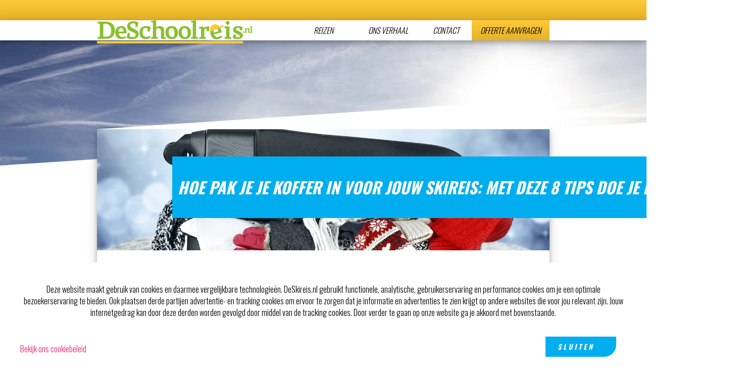

--- FILE ---
content_type: text/html; charset=UTF-8
request_url: https://www.deschoolreis.nl/inpaktips
body_size: 7110
content:
<!DOCTYPE html><html><head><title>Hoe pak je je koffer in voor jouw skireis: met deze 8 tips doe je dat effici&euml;nt</title><meta http-equiv="content-type" content="text/html;"><meta charset="UTF-8"><meta http-equiv="X-UA-Compatible" content="IE=edge"><meta http-equiv="expires" content="0"><meta name="author" content=""><meta name="revisit-after" content="3 days"><meta name="rating" content="Reizen"><meta name="viewport" content="width=device-width, initial-scale=1, user-scalable=no"><link rel="apple-touch-icon" sizes="57x57" href="/cache/favicon/SCH/apple-icon-57x57.png"><link rel="apple-touch-icon" sizes="60x60" href="/cache/favicon/SCH/apple-icon-60x60.png"><link rel="apple-touch-icon" sizes="72x72" href="/cache/favicon/SCH/apple-icon-72x72.png"><link rel="apple-touch-icon" sizes="76x76" href="/cache/favicon/SCH/apple-icon-76x76.png"><link rel="apple-touch-icon" sizes="114x114" href="/cache/favicon/SCH/apple-icon-114x114.png"><link rel="apple-touch-icon" sizes="120x120" href="/cache/favicon/SCH/apple-icon-120x120.png"><link rel="apple-touch-icon" sizes="144x144" href="/cache/favicon/SCH/apple-icon-144x144.png"><link rel="apple-touch-icon" sizes="152x152" href="/cache/favicon/SCH/apple-icon-152x152.png"><link rel="apple-touch-icon" sizes="180x180" href="/cache/favicon/SCH/apple-icon-180x180.png"><link rel="icon" type="image/png" sizes="192x192" href="/cache/favicon/SCH/android-icon-192x192.png"><link rel="icon" type="image/png" sizes="32x32" href="/cache/favicon/SCH/favicon-32x32.png"><link rel="icon" type="image/png" sizes="96x96" href="/cache/favicon/SCH/favicon-96x96.png"><link rel="icon" type="image/png" sizes="16x16" href="/cache/favicon/SCH/favicon-16x16.png"><link rel="manifest" href="/cache/favicon/SCH/manifest.json"><meta http-equiv="Content-Language" content="NL"><meta http-equiv="Last-Update" content="2026-01-20T13:15:33+01:00"><meta name="title" content="Hoe pak je je koffer in voor jouw skireis: met deze 8 tips doe je dat effici&euml;nt"><meta name="keywords" content=""><meta name="description" content=""><script src="https://maps.googleapis.com/maps/api/js?key=AIzaSyBC8KZw2UIKMZilaNSoyspAnhin-ILzq8Q"></script><link href="https://ajax.googleapis.com/ajax/libs/jqueryui/1.10.4/themes/smoothness/jquery-ui.min.css" type="text/css" media="screen" rel="stylesheet"><link href="https://www.deschoolreis.nl/cache/merge/d085cce99aaada8169a79cc9ce232ec1.css" type="text/css" media="screen" rel="stylesheet"><link href="https://www.deschoolreis.nl/cache/merge/1ad375b5d9922c979e2eefd3d292c66a.css" type="text/css" media="all" rel="stylesheet"></head><body lang="NL" data-entiteit="reisverslag" data-entiteitclass="BLOG-4D-SKI-1" data-devicetype="STAND"><div class="BouwBlokHtml_9"><div class="cookieHTML-dark" id="cookieHTML"><div class="cookieHTML-container"><div class="cookieHTML-content"><span class="cookieHTML-text">
Deze website maakt gebruik van cookies en daarmee vergelijkbare technologie&euml;n. DeSkireis.nl gebruikt functionele, analytische, gebruikerservaring en performance cookies om je een optimale bezoekerservaring te bieden. Ook plaatsen derde partijen advertentie- en tracking cookies om ervoor te zorgen dat je informatie en advertenties te zien krijgt op andere websites die voor jou relevant zijn. Jouw internetgedrag kan door deze derden worden gevolgd door middel van de tracking cookies. Door verder te gaan op onze website ga je akkoord met bovenstaande.
			</span><span class="cookieHTML-calltoaction"><a class="cookieLink" href="/cookies">
					Bekijk ons cookiebeleid
				</a></span><a title="Sluiten" class="close-cross remove-cookieHTML" href="#">Sluiten</a></div></div><div class="cookieHTML-spacer"></div></div></div><link rel="stylesheet" type="text/css" href="https://bootstrapbuildspace.sfo2.cdn.digitaloceanspaces.com//SDYLNAPrWPZk/HEUyxQBROaII/bootstrap.min.css"><link href="https://fonts.googleapis.com/css2?family=Oswald:wght@200;300;400;500;600;700&amp;display=swap" rel="stylesheet"><link href="https://fonts.googleapis.com/icon?family=Material+Icons" rel="stylesheet"><section id="grid"><header class="header"><a href="/" class="logo"><div class="logo"><div class="BouwBlokAfbeeldingLink_244"><div class="bb_afbeeldinglink"><a href="/" target="_self"><img width="831" height="124" src="https://www.deschoolreis.nl/cache/image/202001241920300.Logo_1579890030.png" alt="" title="" border="0"></a></div></div></div></a><input class="menu-btn" type="checkbox" id="menu-btn"><label class="menu-icon" for="menu-btn"><span class="navicon"></span></label><ul class="menu"><div class="BouwBlokMobielMenu_164"><a href="#mobiel_menu_nav_164"></a><nav id="mobiel_menu_nav_164" class="bouwblokMobielMenuContent"><ul class="femenu uldepth"><li><a rel="nofollow" id="id_237" class="depth_1" href="https://www.deschoolreis.nl/#"></a></li><li><a rel="nofollow" id="id_268" class="depth_1" href="https://www.deschoolreis.nl/#"></a></li><li><a rel="nofollow" id="id_238" class="depth_1" href="https://www.deschoolreis.nl/#">Onze Reizen</a><ul class="femenu uldepth_1"><li><a id="id_240" class="depth_2" href="https://www.deschoolreis.nl/">Onze toppers!</a><ul class="femenu uldepth_2"><li><a rel="nofollow" id="id_247" class="depth_3" href="https://www.deskireis.nl/6-daagse-studenten-fun-gerlitzen" target="_blank">6-daagse studenten Fun Gerlitzen<br><span>voorjaarsvakantie noord</span></a></li><li><a rel="nofollow" id="id_278" class="depth_3" href="https://www.deskireis.nl/7-daagse-studenten-adventure-karinthie" target="_blank">7-daagse studenten Adventure Karinthi&euml;<br><span>kerstvakantie</span></a></li><li><a rel="nofollow" id="id_281" class="depth_3" href="https://www.deskireis.nl/7-daagse-jongeren-fun-gerlitzen" target="_blank">7-daagse jongeren Fun Gerlitzen<br><span>kerstvakantie</span></a></li><li><a id="id_282" class="depth_3" href="https://www.deskireis.nl/7-daagse-gezin-chalet-nassfeld" target="_blank">7-daagse gezin Chalet Nassfeld<br><span>kerstvakantie</span></a></li></ul></li><li><a rel="nofollow" id="id_242" class="depth_2" href="https://www.deschoolreis.nl/#">Jeugd</a><ul class="femenu uldepth_2"><li><a id="id_312" class="depth_3" href="https://www.deschoolreis.nl//jeugd-kerstvakantie">Kerstvakantie</a></li><li><a id="id_313" class="depth_3" href="https://www.deschoolreis.nl//jeugd-voorjaarsvakantie-noord">Voorjaarsvakantie noord</a></li><li><a id="id_314" class="depth_3" href="https://www.deschoolreis.nl//jeugd-voorjaarsvakantie-zuid">Voorjaarsvakantie midden/zuid</a></li><li><a id="id_315" class="depth_3" href="https://www.deschoolreis.nl//jeugd-carnavalsvakantie">Carnavalsvakantie</a></li><li><a id="id_258" class="depth_3 last-blue-trans" href="https://www.deschoolreis.nl/jongerenreizen">Bekijk alle jeugdreizen</a></li></ul></li><li><a rel="nofollow" id="id_239" class="depth_2" href="https://www.deschoolreis.nl/#">Jongeren</a><ul class="femenu uldepth_2"><li><a id="id_301" class="depth_3" href="https://www.deschoolreis.nl//jongeren-kerstvakantie">Kerstvakantie</a></li><li><a id="id_302" class="depth_3" href="https://www.deschoolreis.nl//jongeren-voorjaarsvakantie-noord">Voorjaarsvakantie noord</a></li><li><a id="id_303" class="depth_3" href="https://www.deschoolreis.nl//jongeren-voorjaarsvakantie-zuid">Voorjaarsvakantie midden/zuid</a></li><li><a id="id_304" class="depth_3" href="https://www.deschoolreis.nl//jongeren-carnavalsvakantie">Carnavalsvakantie</a></li><li><a id="id_259" class="depth_3 last-blue-trans" href="https://www.deschoolreis.nl/jongerenreizen">Bekijk alle jongerenreizen</a></li></ul></li><li><a id="id_241" class="depth_2" href="https://www.deschoolreis.nl/#">Studenten</a><ul class="femenu uldepth_2"><li><a id="id_305" class="depth_3" href="https://www.deschoolreis.nl//studenten-kerstvakantie">Kerstvakantie</a></li><li><a id="id_306" class="depth_3" href="https://www.deschoolreis.nl//studenten-voorjaarsvakantie-noord">Voorjaarsvakantie noord</a></li><li><a id="id_307" class="depth_3" href="https://www.deschoolreis.nl//studenten-voorjaarsvakantie-zuid">Voorjaarsvakantie midden/zuid</a></li><li><a id="id_308" class="depth_3" href="https://www.deschoolreis.nl/studenten-carnavalsvakantie">Carnavalsvakantie</a></li><li><a id="id_252" class="depth_3 last-pink-trans" href="https://www.deschoolreis.nl/studentenreizen">Bekijk alle studentenreizen</a></li></ul></li><li><a rel="nofollow" id="id_318" class="depth_2" href="https://www.deschoolreis.nl/#">Onze themas</a><ul class="femenu uldepth_2"><li><a id="id_319" class="depth_3" href="https://www.deschoolreis.nl//fun">Fun</a></li><li><a id="id_323" class="depth_3" href="https://www.deschoolreis.nl//relax">Relax</a></li><li><a id="id_322" class="depth_3" href="https://www.deschoolreis.nl//adventure">Adventure</a></li><li><a id="id_324" class="depth_3" href="https://www.deschoolreis.nl//single">Single</a></li></ul></li><li><a rel="nofollow" id="id_316" class="depth_2" href="https://www.deschoolreis.nl/#">Hey #Skibaas!</a><ul class="femenu uldepth_2"><li><a id="id_317" class="depth_3" href="https://www.deschoolreis.nl//zoeken">Ga mee met ons op skireis!</a></li></ul></li><li><a rel="nofollow" id="id_320" class="depth_2" href="https://www.deschoolreis.nl/#">Wie zijn wij?</a><ul class="femenu uldepth_2"><li><a id="id_321" class="depth_3" href="https://www.deschoolreis.nl/over-ons">Lees ons verhaal</a></li></ul></li></ul></li><li><a id="id_244" class="depth_1 last-pink" href="https://www.deschoolreis.nl/organiseer">JE EIGEN SKIREIS ORGANISEREN</a></li></ul></nav></div></ul></header><nav><div id="pink-menu"><div class="menu-grid"><!-- WIPED --></div></div><div id="white-menu"><div class="menu-grid"><div id="main-menu-grid"><div id="logo"><div class="BouwBlokAfbeeldingLink_244"><div class="bb_afbeeldinglink"><a href="/" target="_self"><img width="831" height="124" src="https://www.deschoolreis.nl/cache/image/202001241920300.Logo_1579890030.png" alt="" title="" border="0"></a></div></div></div><div id="navbar"><div class="BouwBlokFeMenu_248"><span id="bouwblokFemenu_248-slider" class="bouwblokfemenu_header"></span><div class="bouwblokFemenuContent"><ul class="femenu uldepth"><li class="reizenback"><a id="id_171" class="depth_1" href="https://www.deschoolreis.nl/#">Reizen</a><ul class="femenu uldepth_1"><li class="image"><a rel="nofollow" id="id_175" class="depth_2" href="https://www.deschoolreis.nl/">Reizen</a></li><li class="blue"><a id="id_172" class="depth_2" href="https://www.deschoolreis.nl/#">Onze reizen</a><ul class="femenu uldepth_2"><li class="whiteback"><a rel="nofollow" id="id_173" class="depth_3" href="https://www.deschoolreis.nl/#">Stedenreizen </a></li><li class="whiteback"><a rel="nofollow" id="id_232" class="depth_3" href="https://www.deschoolreis.nl/#">Wintersport</a></li><li><a rel="nofollow" id="id_174" class="depth_3" href="https://www.deschoolreis.nl/#">Survival &amp; Active </a></li><li><a id="id_176" class="depth_3" href="https://www.deschoolreis.nl/#">Watersport</a></li><li><a rel="nofollow" id="id_178" class="depth_3" href="https://www.deschoolreis.nl/#">Beach &amp; eiland</a></li><li><a rel="nofollow" id="id_177" class="depth_3" href="https://www.deschoolreis.nl/#">Dagtochten </a></li></ul></li><li class="pink"><a id="id_179" class="depth_2" href="https://www.deschoolreis.nl/#">Onze doelgroepen</a><ul class="femenu uldepth_2"><li class="blueback"><a rel="nofollow" id="id_180" class="depth_3" href="https://www.deschoolreis.nl/#">Basisschool</a></li><li class="blueback"><a rel="nofollow" id="id_233" class="depth_3" href="https://www.deschoolreis.nl/#">Middelbare school</a></li><li class="blueback"><a rel="nofollow" id="id_234" class="depth_3" href="https://www.deschoolreis.nl/#">MBO, HBO &amp; Universiteiten</a></li><li class="blueback"><a rel="nofollow" id="id_235" class="depth_3" href="https://www.deschoolreis.nl/#">Studie- en studentenverenigingen</a></li></ul></li></ul></li><li><a id="id_170" class="depth_1" href="https://www.deschoolreis.nl/over-ons">Ons verhaal</a></li><li class="yellow-button"><a id="id_169" class="depth_1" href="https://www.deschoolreis.nl/contact">CONTACT</a></li><li class="pinkback"><a id="id_168" class="depth_1" href="https://www.deschoolreis.nl/offerte">Offerte aanvragen</a></li></ul></div><script type="text/javascript">			$(document).ready(function(){
				switch( 30 ) {
					case 10:
							break;
					case 20:
						$('#bouwblokFemenu_248-slider').parent().find('.bouwblokFemenuContent').each(function(){
							$(this).hide();
						});
						break;
					case 30:
						break;
					default:
						break;
				}
			});</script></div></div></div></div></div></nav><div id="home-banner-wrapper"><div id="bouwblokxhr_243" class="bouwblokboekxml"><div id="vv_xslt_container_1" class="vv_xslt_container"><div class="slider-container"><div class="slider-control left inactive"></div><div class="slider-control right"></div><ul class="slider-pagi"></ul><div class="slider"><div class="slide slide-0 active"><div class="slide__bg" style="background-image: url(https://www.deschoolreis.nl/cache/image/202311081233420.Berliner-Dom_1699443222.jpg)"></div><div class="slide__content"><svg class="slide__overlay" viewbox="0 0 720 405" preserveaspectratio="xMaxYMax slice"><path class="slide__overlay-path" d="M0,0 305,0 350,405 0,405"></path></svg><div class="slide__text"><h2 class="slide__text-heading">Stedenreizen</h2><div class="slide__text-price">2022 / 2023</div><p class="slide__text-desc">Ontdek de stad. Leer van zijn cultuur en historie, Maar vergeet niet, een stedenreis is een beleving vanuit je eigen dromen en de gezelligheid van iedereen eromheen. Doe mee met ons in een Europese stad. </p><a class="slide__text-link" role="button" href="offerte">Vraag aan</a></div></div></div><div class="slide slide-1 "><div class="slide__bg" style="background-image: url(https://www.deschoolreis.nl/cache/image/202205172055230.15479124802_52e792a8e8_o_1652813723.jpg)"></div><div class="slide__content"><svg class="slide__overlay" viewbox="0 0 720 405" preserveaspectratio="xMaxYMax slice"><path class="slide__overlay-path" d="M0,0 305,0 350,405 0,405"></path></svg><div class="slide__text"><h2 class="slide__text-heading">Schoolkamp</h2><div class="slide__text-price">2022 / 2023</div><p class="slide__text-desc">Ga met ons mee op avontuur tijdens een schoolkamp in Friesland. Met te gekke activiteiten en spellen hebben we de tijd van ons leven en is iedereen weer echt kind. Kom met ons buitenspelen. </p><a class="slide__text-link" role="button" href="offerte">Vraag aan</a></div></div></div><div class="slide slide-2"><div class="slide__bg" style="background-image: url(https://www.deschoolreis.nl/cache/image/202103041633330.SKI-GER-SCH-SKIGROEP2_1614872013.jpg)"></div><div class="slide__content"><svg class="slide__overlay" viewbox="0 0 720 405" preserveaspectratio="xMaxYMax slice"><path class="slide__overlay-path" d="M0,0 305,0 350,405 0,405"></path></svg><div class="slide__text"><h2 class="slide__text-heading">Skireis </h2><div class="slide__text-price">2022 / 2023</div><p class="slide__text-desc">Een schoolreis naar de wintersport is een activiteit waar de leerling naar uitziet tijdens zijn/haar schoolleven. Wij spelen hier perfect op in, check snel hoe wij dit doen. </p><a class="slide__text-link" role="button" href="offerte">Vraag aan</a></div></div></div><div class="slide slide-3"><div class="slide__bg" style="background-image: url(https://www.deschoolreis.nl/cache/image/428x760_5e1bff074de9e1ab_1619387800.jpg)"></div><div class="slide__content"><svg class="slide__overlay" viewbox="0 0 720 405" preserveaspectratio="xMaxYMax slice"><path class="slide__overlay-path" d="M0,0 305,0 350,405 0,405"></path></svg><div class="slide__text"><h2 class="slide__text-heading">Pretpark</h2><div class="slide__text-price">2022 / 2023</div><p class="slide__text-desc">Beleef de dag van je leven. Ontdek mysterieuze werelden, ga op de kop in de snelste achtbanen en overwin de wildste waterbanen. Trommel al je klasgenoten en vrienden op en geniet van een dag vol spanning en avontuur. Een ding is zeker: deze dag zullen jullie niet snel vergeten!</p><a class="slide__text-link" role="button" href="offerte">Vraag aan</a></div></div></div></div></div></div></div></div><div id="banner-wrapper"><div id="bouwblokxhr_218" class="bouwblokxml2"><div id="vv_xslt_container_2" class="vv_xslt_container"><div class="flexing-banner" style="background: url('https://www.deskireis.nl/webafbeeldingen/IMG_5329.jpg')"></div></div></div></div><main><div class="BANNER container-fluid p-0"><div class=""><div id="bouwblokxhr_487" class="trip\bouwblok\twig\twig"><div class="banner-grid"><div class="bg" style="background-image:url('https://www.deschoolreis.nl/cache/image/b499e08f4658957f.webp')"><div class="banner-heading"><h1>Hoe pak je je koffer in voor jouw skireis: met deze 8 tips doe je dat effici&euml;nt</h1></div></div></div></div></div></div><div class="BLOG container"><div class=""><div id="bouwblokxhr_353" class="trip\bouwblok\twig\twig"><div class="fr-view"><p>Je koffer inpakken voor vakantie is altijd een hele onderneming, maar wanneer je op wintersport gaat, vraag je je iedere keer weer af hoe al die spullen in &eacute;&eacute;n koffer gaan passen. Aangezien ski&euml;n zonder skikleding toch wel wat ingewikkeld wordt, hebben we 8 tips voor je op een rijtje gezet, zodat jij je koffer effici&euml;nt inpakt voor een skivakantie.&nbsp;</p><p>&nbsp;</p><p><strong>1. PAK ALLEEN IN WAT JE NODIG HEBT&nbsp;</strong></p><p>Om ruimte te besparen in je koffer is het belangrijk dat je alleen spullen meeneemt die je echt nodig hebt. Ondanks dat het vanzelfsprekend is, neem je toch altijd te veel mee. Op wintersport heb je echt geen 10 mutsen nodig en ook minirokjes kan je beter thuislaten. Niemand verwacht van jou dat jij een modeshow gaat lopen op vakantie. Skikleding is een must om mee te nemen, maar beperk je daarnaast tot een aantal truien en broeken.&nbsp;</p><p>&nbsp;</p><p><strong>2. KIES VOOR TRAVEL-SIZE VERZORGINGSPRODUCTEN&nbsp;</strong></p><p>De meeste skireizen duren slechts een weekje, maar door de warme en dikke kleding, die je mee wilt nemen, is je koffer al snel gevuld. Zorg daarom dat je miniversies van je verzorgingsproducten inpakt. Tegenwoordig zijn steeds meer producten verkrijgbaar in een travel-size variant. Kan je jouw product toch niet vinden in een miniversie? Koop dan lege potjes bij de drogist en vul deze zelf met je favoriete verzorgingsproduct.&nbsp;</p><p>&nbsp;</p><p><strong>3. VERPAK VLOEIBARE PRODUCTEN NOG EXTRA&nbsp;</strong></p><p>Een tube zonnebrand los in je tas gooien, is tijdens het inpakken van je koffer geen slim plan. Door de druk in de bergen kan het gebeuren dat een tube openbarst, waardoor alle vloeistoffen eruit lopen. Als dat gebeurt op de heenreis en de gehele inhoud van je koffer is voorzien van een laagje zonnebrand, heb je de rest van de vakantie niks meer om aan te trekken. Verpak daarom alle vloeibare middeltjes in een toilettas of doe er een extra zakje omheen.&nbsp;</p><p>&nbsp;</p><p><strong>4. ROL JE KLEDING OP</strong></p><p>Om alle skikleding en warme truien in je koffer mee te kunnen nemen, kan je het beste de kleding oprollen. Bij de dikke wintersport kleding pers je dan als het ware alle lucht eruit en zal het een stuk minder ruimte in nemen in je koffer. Ook bij al je andere kleding bespaar je ruimte door het op te rollen en daarbij komt nog het voordeel dat je kleding minder snel kreukt. Vouw de kleding daarvoor wel eerst netjes op, voordat je het gaat oprollen.&nbsp;</p><p>&nbsp;</p><p><strong>5. TREK ZWARE WINTERSPORTKLEDING AAN&nbsp;</strong></p><p>Skikleding neemt veel ruimte in beslag in je koffer, daarom is het slim om alvast wat zware kledingstukken aan te trekken tijdens de reis. Dat wil natuurlijk niet zeggen dat je in je gehele ski-outfit de bus in moet, maar sommige kledingstukken zoals een ski-jas en sneeuwschoenen kan je makkelijk alvast dragen. Een andere jas heb je toch niet nodig en ook snowboots zijn, naast skischoenen, in de sneeuw je beste vriend. Nog een voordeel van je dikke jas dragen tijdens je reis, een kussentje voor in de bus kan je dan thuislaten want die draag je dan altijd bij je!&nbsp;</p><p>&nbsp;</p><p><strong>6. VERPAK JE SCHOENEN&nbsp;</strong></p><p>Het laatste waar je op zit te wachten is om bij aankomst op de bestemming erachter te komen, dat je kleding vies is geworden door bijvoorbeeld je schoenen. Een handig trucje om dit te voorkomen is om je schoenen in een plastic zak te doen. Zo blijft niet alleen je kleding schoon, ook neemt het minder ruimte in doordat je schoenen handig bij elkaar verpakt zitten.&nbsp;</p><p>&nbsp;</p><p><strong>7. VUL JE SCHOENEN EN SKIHELM MET BAGAGE</strong></p><p>Tegenwoordig draagt bijna iedereen een skihelm op de piste en dit item mag dan ook niet ontbreken in je koffer. Vaak wordt gedacht dat het een onhandig groot en hard ding is dat veel ruimte in beslag neemt, maar eigenlijk is een skihelm de perfecte plek om nog wat extra bagage in op te bergen. Als jij je koffer zo effici&euml;nt mogelijk wil inpakken, is het belangrijk dat je alle ruimte goed benut. Vul daarom je helm met harde of breekbare artikelen. Doordat de helm bescherming biedt, hoef je niet bang te zijn dat het kapot gaat tijdens de reis. Ook door het vullen van je schoenen door bijvoorbeeld je sokken in je schoenen te proppen zorgt voor een effici&euml;nt ingepakte koffer.&nbsp;</p><p>&nbsp;</p><p><strong>8. MAAK ZELF EEN INPAKLIJST OF GEBRUIK DIE VAN DESKIREIS.NL</strong></p><p>Ben je bang dat je iets vergeten bent? Paspoort? Check. Tandenborstel? Check. Favoriete knuffel? Oh nee, dat betekent een klein drama. Om met een gerust hart op vakantie te gaan, print je onze skireis paklijst uit voor een laatste check, voordat je vertrekt. Wij hebben een eigen paklijst gemaakt. Bij het maken van deze paklijst hebben we aan zoveel mogelijk zaken gedacht. Waarschijnlijk hoef je niet alles van deze paklijst mee te nemen, maar het is handig om hem even na te lopen voor vertrek naar jouw wintersport bestemming.&nbsp;</p></div><div class="social"><div style="display:flex;flex-wrap:wrap"><a href="https://www.facebook.com/sharer/sharer.php?u=https://www.deschoolreis.nl/inpaktips" target="_blank" rel="noopener noreferrer" style="text-decoration:none;border:0;width:36px;height:36px;padding:2px;margin:5px;color:#ffffff;border-radius:0;"><svg class="niftybutton-facebook" style="display:block;fill:currentColor" data-tag="fac" data-name="Facebook" viewbox="0 0 512 512" preserveaspectratio="xMidYMid meet"><path d="M211.9 197.4h-36.7v59.9h36.7V433.1h70.5V256.5h49.2l5.2-59.1h-54.4c0 0 0-22.1 0-33.7 0-13.9 2.8-19.5 16.3-19.5 10.9 0 38.2 0 38.2 0V82.9c0 0-40.2 0-48.8 0 -52.5 0-76.1 23.1-76.1 67.3C211.9 188.8 211.9 197.4 211.9 197.4z"></path></svg></a></div></div></div></div></div></main><footer></footer></section><div class="BouwBlokPlugin_10"></div><script src="https://kit.fontawesome.com/4d0c8cdbb0.js" crossorigin="anonymous"></script><!-- Global site tag (gtag.js) - Google Analytics --><script async src="https://www.googletagmanager.com/gtag/js?id=UA-79002557-1"></script><script>
  window.dataLayer = window.dataLayer || [];
  function gtag(){dataLayer.push(arguments);}
  gtag('js', new Date());

  gtag('config', 'UA-79002557-1');
</script><script src="https://ajax.googleapis.com/ajax/libs/jquery/3.4.1/jquery.min.js"></script><script src="https://ajax.googleapis.com/ajax/libs/jquery/1.11.0/jquery.min.js"></script><script src="https://ajax.googleapis.com/ajax/libs/jqueryui/1.10.4/jquery-ui.min.js"></script><script src="https://www.deschoolreis.nl/cache/merge/061add370fb20dea8993ca6e85a56fd6.js"></script><script src="https://www.deschoolreis.nl/cache/merge/70632bfaecc88c0af1eadaf650ef931d.js"></script><div id="empty_cache_button" class="FEknop"></div></body></html><!-- - - - - - - - - - - - - - - - --><!--   (c) 1TIS 2007 - 2021         --><!--       www.1tis.nl              --><!-- - - - - - - - - - - - - - - -  --><!-- cacheKey [4_40c08de961bc49e1b71220f68d6aaa93.6972c699f20ba0bd3b7dfca5725fcaa4] --><!-- host [ski-vps] -->

--- FILE ---
content_type: text/css
request_url: https://www.deschoolreis.nl/cache/merge/d085cce99aaada8169a79cc9ce232ec1.css
body_size: 11638
content:
body{margin:0;font-family:'Oswald',sans-serif;font-display:swap;max-width:100%;max-width:100vw;overflow-x:hidden;padding:0;font-weight:300;scroll-behavior:smooth;z-index:1;touch-action:pan-y}h1,h2,h3,h4,h5,h6{text-transform:uppercase;font-style:italic}h1{font-weight:700;font-size:40px}h2{font-weight:600;font-size:35px}h3{font-weight:500;font-size:30px}h4{font-weight:500;font-size:25px}h5{font-weight:400;font-size:20px}h6{font-weight:300;font-size:15px}a{text-decoration:none}.btn-primary,.btn-primary:hover,.btn-primary:active,.btn-primary:visited{background-color:#8ac926;margin:10px 10px 10px 10px;color:#fff;font-size:14px;font-weight:800;line-height:20px;display:block;text-transform:uppercase;letter-spacing:4px;padding:14px 34px 16px;text-align:center}#grid,#grid>footer,#grid>main,.menu-grid{grid-template-columns:15vw 70vw 15vw}#grid{position:relative;z-index:100;display:grid;width:100%;min-height:100vh;grid-template-areas:"nav nav nav" "spacer spacer spacer" "left main right" "footer footer footer";grid-template-rows:40px [top] 70vh auto auto [bottom]}#grid>header{position:fixed;width:100vw;z-index:100000}#grid>nav{position:fixed;top:0;z-index:10000;grid-area:nav;background-color:#ffa08c}#grid>main::before{top:calc(-70vw / 15);content:"";position:absolute;border-style:solid;border-width:0 0 calc(70vw / 15) 70vw;border-color:transparent transparent #fff transparent}#grid>main{position:relative;z-index:400;grid-area:main;background-color:#fff;color:#000;box-shadow:0 4px 8px 0 rgb(0 0 0 / 20%),0 6px 20px 0 rgb(0 0 0 / 19%);margin-bottom:-2px}.text-grid{padding:20px}#grid>main::after{bottom:calc(-70vw / 15);content:"";position:absolute;border-style:solid;border-width:calc(70vw / 15) 70vw 0 0;border-color:#fff transparent transparent transparent}#grid>footer::before{top:calc(-100vw / 15);content:"";position:absolute;border-style:solid;border-width:0 0 calc(100vw / 15) 100vw;border-color:transparent transparent #8ac926 transparent}#grid>footer{position:relative;z-index:100;grid-area:footer;background-color:#8ac926;display:grid;padding-top:calc((100vw / 15) * 1.8);grid-row-start:bottom;width:100vw}#footer-grid{display:grid;grid-column-start:2;grid-template-columns:repeat(5,auto);bottom:50px;position:relative;color:#fff;font-size:14px}.footer-extra{display:grid;grid-template-rows:auto min-content}.bouwblokFemenuContent ul.megamenu_149.uldepth.sf-menu,.bouwblokFemenuContent ul.megamenu_7.uldepth.sf-menu{list-style:none;padding-inline-start:0}#home-banner-wrapper{grid-area:spacer}.Pink::before,.Blue::before{margin-top:calc(-70vw / 15);content:"";position:absolute;border-style:solid;border-width:0 0 calc(70vw / 15) 70vw}.Pink::before{border-color:transparent transparent #ffca3a transparent}.Blue::before{border-color:transparent transparent #8ac926 transparent}.Pink{background:#FFCA3A;background:-webkit-gradient(linear,left top,left bottom,from(#FFCA3A),to(#e4b229));background:-webkit-linear-gradient(top,#FFCA3A,#e4b229) margin-top:calc((70vw / 15) - 2px);margin-bottom:-2px;color:#fff}.Blue{background:#8ac926;background:-webkit-gradient(linear,left top,left bottom,from(#8ac926),to(#608d19));background:-webkit-linear-gradient(top,#8ac926,#608d19);margin-top:calc((70vw / 15) - 2px);margin-bottom:-2px}.Pink::after,.Blue::after{margin-top:-2px;z-index:1;content:"";position:absolute;border-style:solid;border-width:calc(70vw / 15) 70vw 0 0}.Pink::after{border-color:#e4b229 transparent transparent transparent}.Blue::after{border-color:#608d19 transparent transparent transparent}.kolom{width:100%;overflow:hidden;position:relative}.kolom-white{width:100%;background:#fff;overflow:hidden;position:relative;box-shadow:0 4px 8px 0 rgba(0,0,0,.2),0 6px 20px 0 rgba(0,0,0,.19)}.kolom-2{display:grid;grid-column-gap:15px;grid-row-gap:15px;grid-template-columns:repeat(2,1fr)}.kolom-3{display:grid;grid-column-gap:15px;grid-row-gap:15px;grid-template-columns:repeat(3,1fr)}.kolom-4{display:grid;grid-column-gap:15px;grid-row-gap:15px;grid-template-columns:repeat(4,1fr)}.kolom-5{display:grid;grid-column-gap:15px;grid-row-gap:15px;grid-template-columns:repeat(5,1fr)}@media screen and (min-width:1025px){#grid>footer{max-height:135px}}@media screen and (min-width:1500px){#grid,#grid>footer,#grid>main,.menu-grid{grid-template-columns:20vw 60vw 20vw}#grid>main::before{top:calc(-60vw / 15);border-width:0 0 calc(60vw / 15) 60vw}#grid>main::after{bottom:calc(-60vw / 15);border-width:calc(60vw / 15) 60vw 0 0}.Pink,.Blue{margin-top:calc((60vw / 15) - 2px)}.Pink::before,.Blue::before{margin-top:calc(-60vw / 15);border-width:0 0 calc(60vw / 15) 60vw}.Pink::after,.Blue::after{border-width:calc(60vw / 15) 60vw 0 0}}@media screen and (max-width:1024px){#grid,#grid>footer,#grid>main{grid-template-columns:10vw 80vw 10vw}#footer-grid{grid-template-columns:50% 50%}#grid>main::before{top:calc((-80vw / 15) + 2px);border-width:0 0 calc(80vw / 15) 80vw}#grid>main::after{bottom:calc((-80vw / 15) + 2px);border-width:calc(80vw / 15) 80vw 0 0}.Pink,.Blue{margin-top:calc((80vw / 15) - 4px);margin-bottom:0}.Pink::before,.Blue::before{margin-top:calc((-80vw / 15) + 2px);border-width:0 0 calc(80vw / 15) 80vw}.Pink::after,.Blue::after{border-width:calc(80vw / 15) 80vw 0 0}.kolom-2{grid-template-columns:repeat(2,1fr)}.kolom-3{grid-template-columns:repeat(2,1fr)}.kolom-4{grid-template-columns:repeat(2,1fr)}.kolom-5{grid-template-columns:repeat(3,1fr)}#footer-grid{grid-template-columns:30% 34% 18% 18%}}@media screen and (max-width:450px){#grid,#grid>footer,#grid>main{grid-template-columns:1vw 98vw 1vw}#footer-grid{grid-template-columns:50% 50%}#footer-grid h3{font-size:24px;margin-top:40px}#footer-grid p{padding-left:5px}#grid>main::before{top:calc(-98vw / 15);border-width:0 0 calc(98vw / 15) 98vw}#grid>main::after{bottom:calc(-98vw / 15);border-width:calc(98vw / 15) 98vw 0 0}.Pink,.Blue{margin-top:calc((98vw / 15) - 2px);margin-bottom:-2px}.Pink::before,.Blue::before{margin-top:calc(-98vw / 15);border-width:0 0 calc(98vw / 15) 98vw}.Pink::after,.Blue::after{border-width:calc(98vw / 15) 98vw 0 0}.kolom-2{grid-template-columns:repeat(1,1fr)}.kolom-3{grid-template-columns:repeat(1,1fr)}.kolom-4{grid-template-columns:repeat(2,1fr)}.kolom-5{grid-template-columns:repeat(3,1fr)}.footer-extra.footer-extra:nth-child(4){grid-column-start:1;grid-row-start:3}.footer-extra.footer-extra:nth-child(2){grid-column-start:2;grid-row-start:1}.footer-extra.footer-extra:nth-child(3){grid-column-start:1;grid-row-start:2}.footer-extra{grid-row-gap:10px}#footer-grid{grid-row-gap:15px}.BouwBlokMegaMenu_7{margin-top:-45px}#footer-grid p{padding-left:0}}.boek-content-blok .owl-carousel,.pakket-content-blok .owl-carousel{max-height:485px;overflow:hidden}.carousel-boek .owl-nav,.carousel-pakket .owl-nav{top:47%;width:100%;position:absolute}.carousel-boek .owl-nav .owl-prev,.carousel-pakket .owl-nav .owl-prev,.carousel-boek .owl-nav .owl-next,.carousel-pakket .owl-nav .owl-next{height:45px;width:50px;border-radius:0!important;padding:0!important;margin:0!important}.carousel-boek .owl-nav .owl-prev,.carousel-pakket .owl-nav .owl-prev{left:0;float:left;background:url(https://www.deschoolreis.nl/webafbeeldingen/prev_lb.png) left 48% no-repeat}.carousel-boek .owl-nav .owl-next,.carousel-pakket .owl-nav .owl-next{right:0;float:right;background:url(https://www.deschoolreis.nl/webafbeeldingen/next_lb.png) left 48% no-repeat}.carousel-boek .owl-controls .owl-dots,.carousel-pakket .owl-controls .owl-dots{display:none!important}.owl-carousel .animated{animation-duration:1000ms;-webkit-animation-fill-mode:both;animation-fill-mode:both}.owl-carousel .owl-animated-in{z-index:0}.owl-carousel .owl-animated-out{z-index:1}.owl-carousel .fadeOut{-webkit-animation-name:fadeOut;animation-name:fadeOut}@-webkit-keyframes fadeOut{0%{opacity:1}100%{opacity:0}}@keyframes fadeOut{0%{opacity:1}100%{opacity:0}}.owl-height{-webkit-transition:height 500ms ease-in-out;-moz-transition:height 500ms ease-in-out;-ms-transition:height 500ms ease-in-out;-o-transition:height 500ms ease-in-out;transition:height 500ms ease-in-out}.owl-carousel{display:none;width:100%;-webkit-tap-highlight-color:transparent;position:relative;z-index:1}.owl-carousel .owl-stage{position:relative;-ms-touch-action:pan-Y}.owl-carousel .owl-stage:after{content:".";display:block;clear:both;visibility:hidden;line-height:0;height:0}.owl-carousel .owl-stage-outer{position:relative;overflow:hidden;-webkit-transform:translate3d(0,0,0)}.owl-carousel .owl-controls .owl-nav .owl-prev,.owl-carousel .owl-controls .owl-nav .owl-next,.owl-carousel .owl-controls .owl-dot{cursor:pointer;cursor:hand;-webkit-user-select:none;-khtml-user-select:none;-moz-user-select:none;-ms-user-select:none;user-select:none}.owl-carousel.owl-loaded{display:block}.owl-carousel.owl-loading{opacity:0;display:block}.owl-carousel.owl-hidden{opacity:0}.owl-carousel .owl-refresh .owl-item{display:none}.owl-carousel .owl-item{position:relative;min-height:1px;float:left;-webkit-backface-visibility:hidden;-webkit-tap-highlight-color:transparent;-webkit-touch-callout:none;-webkit-user-select:none;-moz-user-select:none;-ms-user-select:none;user-select:none}.owl-carousel .owl-item img{display:block;width:100%;-webkit-transform-style:preserve-3d}.owl-carousel.owl-text-select-on .owl-item{-webkit-user-select:auto;-moz-user-select:auto;-ms-user-select:auto;user-select:auto}.owl-carousel .owl-grab{cursor:move;cursor:-webkit-grab;cursor:-o-grab;cursor:-ms-grab;cursor:grab}.owl-carousel.owl-rtl{direction:rtl}.owl-carousel.owl-rtl .owl-item{float:right}.no-js .owl-carousel{display:block}.owl-carousel .owl-item .owl-lazy{opacity:0;-webkit-transition:opacity 400ms ease;-moz-transition:opacity 400ms ease;-ms-transition:opacity 400ms ease;-o-transition:opacity 400ms ease;transition:opacity 400ms ease}.owl-carousel .owl-item img{transform-style:preserve-3d}.owl-carousel .owl-video-wrapper{position:relative;height:100%;background:#000}.owl-carousel .owl-video-play-icon{position:absolute;height:80px;width:80px;left:50%;top:50%;margin-left:-40px;margin-top:-40px;background:url(owl.video.play.png) no-repeat;cursor:pointer;z-index:1;-webkit-backface-visibility:hidden;-webkit-transition:scale 100ms ease;-moz-transition:scale 100ms ease;-ms-transition:scale 100ms ease;-o-transition:scale 100ms ease;transition:scale 100ms ease}.owl-carousel .owl-video-play-icon:hover{-webkit-transition:scale(1.3,1.3);-moz-transition:scale(1.3,1.3);-ms-transition:scale(1.3,1.3);-o-transition:scale(1.3,1.3);transition:scale(1.3,1.3)}.owl-carousel .owl-video-playing .owl-video-tn,.owl-carousel .owl-video-playing .owl-video-play-icon{display:none}.owl-carousel .owl-video-tn{opacity:0;height:100%;background-position:center center;background-repeat:no-repeat;-webkit-background-size:contain;-moz-background-size:contain;-o-background-size:contain;background-size:contain;-webkit-transition:opacity 400ms ease;-moz-transition:opacity 400ms ease;-ms-transition:opacity 400ms ease;-o-transition:opacity 400ms ease;transition:opacity 400ms ease}.owl-carousel .owl-video-frame{position:relative;z-index:1}.owl-carousel-wrapper:after{clear:both;display:table;content:" "}body[data-entiteit="pakketgroep"] .item-container .owl-carousel,body[data-entiteit="pakket"] .item-container .owl-carousel{width:70%;float:left}body[data-entiteit="pakketgroep"] .owl-carousel+.owl-slider-nav,body[data-entiteit="pakket"] .owl-carousel+.owl-slider-nav{width:30%;float:left;padding-left:15px;overflow:auto;overflow-x:hidden}.owl-carousel+.owl-slider-nav ul{margin:0}.owl-carousel+.owl-slider-nav ul li{margin-bottom:15px;border:2px solid #6c9fa5f2}.owl-carousel+.owl-slider-nav ul li:last-child{margin-bottom:0}.owl-carousel+.owl-slider-nav ul li img{display:block;width:100%;height:auto;cursor:pointer}

--- FILE ---
content_type: text/css
request_url: https://www.deschoolreis.nl/cache/merge/1ad375b5d9922c979e2eefd3d292c66a.css
body_size: 37973
content:
.qtip{position:absolute;left:-28000px;top:-28000px;display:none;max-width:280px;min-width:50px;font-size:10.5px;line-height:12px;direction:ltr;box-shadow:none;padding:0}.qtip-content{position:relative;padding:5px 9px;overflow:hidden;text-align:left;word-wrap:break-word}.qtip-titlebar{position:relative;padding:5px 35px 5px 10px;overflow:hidden;border-width:0 0 1px;font-weight:700}.qtip-titlebar+.qtip-content{border-top-width:0!important}.qtip-close{position:absolute;right:-9px;top:-9px;cursor:pointer;outline:medium none;border-width:1px;border-style:solid;border-color:transparent}.qtip-titlebar .qtip-close{right:4px;top:50%;margin-top:-9px}* html .qtip-titlebar .qtip-close{top:16px}.qtip-titlebar .ui-icon,.qtip-icon .ui-icon{display:block;text-indent:-1000em;direction:ltr}.qtip-icon,.qtip-icon .ui-icon{-moz-border-radius:3px;-webkit-border-radius:3px;border-radius:3px;text-decoration:none}.qtip-icon .ui-icon{width:18px;height:14px;line-height:14px;text-align:center;text-indent:0;font:normal bold 10px/13px Tahoma,sans-serif;color:inherit;background:transparent none no-repeat -100em -100em}.qtip-default{border-width:1px;border-style:solid;border-color:#F1D031;background-color:#FFFFA3;color:#555}.qtip-default .qtip-titlebar{background-color:#FFEF93}.qtip-default .qtip-icon{border-color:#CCC;background:#F1F1F1;color:#777}.qtip-default .qtip-titlebar .qtip-close{border-color:#AAA;color:#111}
/*! Light tooltip style */
.qtip-light{background-color:#fff;border-color:#E2E2E2;color:#454545}.qtip-light .qtip-titlebar{background-color:#f1f1f1}
/*! Dark tooltip style */
.qtip-dark{background-color:#505050;border-color:#303030;color:#f3f3f3}.qtip-dark .qtip-titlebar{background-color:#404040}.qtip-dark .qtip-icon{border-color:#444}.qtip-dark .qtip-titlebar .ui-state-hover{border-color:#303030}
/*! Cream tooltip style */
.qtip-cream{background-color:#FBF7AA;border-color:#F9E98E;color:#A27D35}.qtip-cream .qtip-titlebar{background-color:#F0DE7D}.qtip-cream .qtip-close .qtip-icon{background-position:-82px 0}
/*! Red tooltip style */
.qtip-red{background-color:#F78B83;border-color:#D95252;color:#912323}.qtip-red .qtip-titlebar{background-color:#F06D65}.qtip-red .qtip-close .qtip-icon{background-position:-102px 0}.qtip-red .qtip-icon{border-color:#D95252}.qtip-red .qtip-titlebar .ui-state-hover{border-color:#D95252}
/*! Green tooltip style */
.qtip-green{background-color:#CAED9E;border-color:#90D93F;color:#3F6219}.qtip-green .qtip-titlebar{background-color:#B0DE78}.qtip-green .qtip-close .qtip-icon{background-position:-42px 0}
/*! Blue tooltip style */
.qtip-blue{background-color:#E5F6FE;border-color:#ADD9ED;color:#5E99BD}.qtip-blue .qtip-titlebar{background-color:#D0E9F5}.qtip-blue .qtip-close .qtip-icon{background-position:-2px 0}.qtip-shadow{-webkit-box-shadow:1px 1px 3px 1px rgba(0,0,0,.15);-moz-box-shadow:1px 1px 3px 1px rgba(0,0,0,.15);box-shadow:1px 1px 3px 1px rgba(0,0,0,.15)}.qtip-rounded,.qtip-tipsy,.qtip-bootstrap{-moz-border-radius:5px;-webkit-border-radius:5px;border-radius:5px}.qtip-rounded .qtip-titlebar{-moz-border-radius:4px 4px 0 0;-webkit-border-radius:4px 4px 0 0;border-radius:4px 4px 0 0}.qtip-youtube{-moz-border-radius:2px;-webkit-border-radius:2px;border-radius:2px;-webkit-box-shadow:0 0 3px #333;-moz-box-shadow:0 0 3px #333;box-shadow:0 0 3px #333;color:#fff;border-width:0;background:#4A4A4A;background-image:-webkit-gradient(linear,left top,left bottom,color-stop(0,#4A4A4A),color-stop(100%,black));background-image:-webkit-linear-gradient(top,#4A4A4A 0,black 100%);background-image:-moz-linear-gradient(top,#4A4A4A 0,black 100%);background-image:-ms-linear-gradient(top,#4A4A4A 0,black 100%);background-image:-o-linear-gradient(top,#4A4A4A 0,black 100%)}.qtip-youtube .qtip-titlebar{background-color:#4A4A4A;background-color:rgba(0,0,0,0)}.qtip-youtube .qtip-content{padding:.75em;font:12px arial,sans-serif;filter:progid:DXImageTransform.Microsoft.Gradient(GradientType=0,StartColorStr=#4a4a4a,EndColorStr=#000000);-ms-filter:"progid:DXImageTransform.Microsoft.Gradient(GradientType=0,StartColorStr=#4a4a4a,EndColorStr=#000000);"}.qtip-youtube .qtip-icon{border-color:#222}.qtip-youtube .qtip-titlebar .ui-state-hover{border-color:#303030}.qtip-jtools{background:#232323;background:rgba(0,0,0,.7);background-image:-webkit-gradient(linear,left top,left bottom,from(#717171),to(#232323));background-image:-moz-linear-gradient(top,#717171,#232323);background-image:-webkit-linear-gradient(top,#717171,#232323);background-image:-ms-linear-gradient(top,#717171,#232323);background-image:-o-linear-gradient(top,#717171,#232323);border:2px solid #ddd;border:2px solid rgba(241,241,241,1);-moz-border-radius:2px;-webkit-border-radius:2px;border-radius:2px;-webkit-box-shadow:0 0 12px #333;-moz-box-shadow:0 0 12px #333;box-shadow:0 0 12px #333}.qtip-jtools .qtip-titlebar{background-color:transparent;filter:progid:DXImageTransform.Microsoft.gradient(startColorstr=#717171,endColorstr=#4A4A4A);-ms-filter:"progid:DXImageTransform.Microsoft.gradient(startColorstr=#717171,endColorstr=#4A4A4A)"}.qtip-jtools .qtip-content{filter:progid:DXImageTransform.Microsoft.gradient(startColorstr=#4A4A4A,endColorstr=#232323);-ms-filter:"progid:DXImageTransform.Microsoft.gradient(startColorstr=#4A4A4A,endColorstr=#232323)"}.qtip-jtools .qtip-titlebar,.qtip-jtools .qtip-content{background:transparent;color:#fff;border:0 dashed transparent}.qtip-jtools .qtip-icon{border-color:#555}.qtip-jtools .qtip-titlebar .ui-state-hover{border-color:#333}.qtip-cluetip{-webkit-box-shadow:4px 4px 5px rgba(0,0,0,.4);-moz-box-shadow:4px 4px 5px rgba(0,0,0,.4);box-shadow:4px 4px 5px rgba(0,0,0,.4);background-color:#D9D9C2;color:#111;border:0 dashed transparent}.qtip-cluetip .qtip-titlebar{background-color:#87876A;color:#fff;border:0 dashed transparent}.qtip-cluetip .qtip-icon{border-color:#808064}.qtip-cluetip .qtip-titlebar .ui-state-hover{border-color:#696952;color:#696952}.qtip-tipsy{background:#000;background:rgba(0,0,0,.87);color:#fff;border:0 solid transparent;font-size:11px;font-family:'Lucida Grande',sans-serif;font-weight:700;line-height:16px;text-shadow:0 1px #000}.qtip-tipsy .qtip-titlebar{padding:6px 35px 0 10px;background-color:transparent}.qtip-tipsy .qtip-content{padding:6px 10px}.qtip-tipsy .qtip-icon{border-color:#222;text-shadow:none}.qtip-tipsy .qtip-titlebar .ui-state-hover{border-color:#303030}.qtip-tipped{border:3px solid #959FA9;-moz-border-radius:3px;-webkit-border-radius:3px;border-radius:3px;background-color:#F9F9F9;color:#454545;font-weight:400;font-family:serif}.qtip-tipped .qtip-titlebar{border-bottom-width:0;color:#fff;background:#3A79B8;background-image:-webkit-gradient(linear,left top,left bottom,from(#3A79B8),to(#2E629D));background-image:-webkit-linear-gradient(top,#3A79B8,#2E629D);background-image:-moz-linear-gradient(top,#3A79B8,#2E629D);background-image:-ms-linear-gradient(top,#3A79B8,#2E629D);background-image:-o-linear-gradient(top,#3A79B8,#2E629D);filter:progid:DXImageTransform.Microsoft.gradient(startColorstr=#3A79B8,endColorstr=#2E629D);-ms-filter:"progid:DXImageTransform.Microsoft.gradient(startColorstr=#3A79B8,endColorstr=#2E629D)"}.qtip-tipped .qtip-icon{border:2px solid #285589;background:#285589}.qtip-tipped .qtip-icon .ui-icon{background-color:#FBFBFB;color:#555}.qtip-bootstrap{font-size:14px;line-height:20px;color:#333;padding:1px;background-color:#fff;border:1px solid #ccc;border:1px solid rgba(0,0,0,.2);-webkit-border-radius:6px;-moz-border-radius:6px;border-radius:6px;-webkit-box-shadow:0 5px 10px rgba(0,0,0,.2);-moz-box-shadow:0 5px 10px rgba(0,0,0,.2);box-shadow:0 5px 10px rgba(0,0,0,.2);-webkit-background-clip:padding-box;-moz-background-clip:padding;background-clip:padding-box}.qtip-bootstrap .qtip-titlebar{padding:8px 14px;margin:0;font-size:14px;font-weight:400;line-height:18px;background-color:#f7f7f7;border-bottom:1px solid #ebebeb;-webkit-border-radius:5px 5px 0 0;-moz-border-radius:5px 5px 0 0;border-radius:5px 5px 0 0}.qtip-bootstrap .qtip-titlebar .qtip-close{right:11px;top:45%;border-style:none}.qtip-bootstrap .qtip-content{padding:9px 14px}.qtip-bootstrap .qtip-icon{background:transparent}.qtip-bootstrap .qtip-icon .ui-icon{width:auto;height:auto;float:right;font-size:20px;font-weight:700;line-height:18px;color:#000;text-shadow:0 1px 0 #fff;opacity:.2;filter:alpha(opacity=20)}.qtip-bootstrap .qtip-icon .ui-icon:hover{color:#000;text-decoration:none;cursor:pointer;opacity:.4;filter:alpha(opacity=40)}.qtip:not(.ie9haxors) div.qtip-content,.qtip:not(.ie9haxors) div.qtip-titlebar{filter:none;-ms-filter:none}.qtip .qtip-tip{margin:0 auto;overflow:hidden;z-index:10}x:-o-prefocus,.qtip .qtip-tip{visibility:hidden}.qtip .qtip-tip,.qtip .qtip-tip .qtip-vml,.qtip .qtip-tip canvas{position:absolute;color:#123456;background:transparent;border:0 dashed transparent}.qtip .qtip-tip canvas{top:0;left:0}.qtip .qtip-tip .qtip-vml{behavior:url(#default#VML);display:inline-block;visibility:visible}#qtip-overlay{position:fixed;left:0;top:0;width:100%;height:100%}#qtip-overlay.blurs{cursor:pointer}#qtip-overlay div{position:absolute;left:0;top:0;width:100%;height:100%;background-color:#000;opacity:.7;filter:alpha(opacity=70);-ms-filter:"progid:DXImageTransform.Microsoft.Alpha(Opacity=70)"}.qtipmodal-ie6fix{position:absolute!important}.ui-widget-overlay.ui-front{background:none repeat scroll 50% 50% #AAA}@media only screen and (max-width:500px){.cookieHTML-container::before{display:none!important}#cookieHTML .cookieHTML-container{height:100vh!important}#cookieHTML.cookieHTML-dark a.close-cross{position:absolute;right:10px;bottom:10px}#cookieHTML.cookieHTML-dark .cookieHTML-content,#cookieHTML.cookieHTML-dark .cookieHTML-spacer{background-color:rgba(255,255,255,.8)!important;color:#000;height:100%;padding:100px 40px!important}#cookieHTML .cookieHTML-calltoaction{position:absolute;color:#ed217c;right:20px!important;bottom:75px!important;left:auto!important}}@media only screen and (min-width:501px) and (max-width:950px){#cookieHTML.cookieHTML-dark a.close-cross{position:absolute;right:10px;bottom:10px}#cookieHTML .cookieHTML-container{height:270px!important}}#cookieHTML{margin-bottom:200px;position:absolute;z-index:200000}#cookieHTML .hide{display:none}#cookieHTML .cookieHTML-container{height:200px;left:0;margin:0;position:fixed;text-align:center;bottom:-200px;width:100%;z-index:1002}#cookieHTML .cookieHTML-content{padding:40px}#cookieHTML .cookieHTML-content.txt-l{padding:4px 0 3px}#cookieHTML .cookieHTML-spacer{height:35px}#cookieHTML .cookieHTML-content,#cookieHTML .cookieHTML-spacer{background-color:#fff;color:#333}#cookieHTML .cookieHTML-text,#cookieHTML .cookieHTML-calltoaction{display:inline-block;height:25px;line-height:23px;vertical-align:middle}#cookieHTML .cookieHTML-calltoaction{position:absolute;color:#ed217c;left:40px;bottom:15px}span.cookieHTML-calltoaction a{color:#ed217c}#cookieHTML a.open-popup{color:#fff}#cookieHTML a.close-cross{background-color:#00aeef;margin:10px 10px 10px 10px;color:#fff;font-size:14px;font-weight:800;line-height:20px;display:block;text-transform:uppercase;letter-spacing:4px;padding:14px 34px 16px;text-align:center}#cookieHTML a.close-cross:hover,#cookieHTML a.close-cross:focus{background-color:rgba(255,255,255,1)}#cookieHTML.cookieHTML-ipad .cookieHTML-calltoaction{margin-left:0}#cookieHTML.cookieHTML-dark .cookieHTML-container{background:none repeat scroll 0 0 transparent}#cookieHTML.cookieHTML-dark .cookieHTML-content,#cookieHTML.cookieHTML-dark .cookieHTML-spacer{background-color:rgba(255,255,255,1);color:#000;height:100%}#cookieHTML.cookieHTML-dark a.close-cross{background-color:#00aeef;background-position:3px -47px;border-color:#FFF;color:#FFF;float:right;width:100px;margin:80px 20px 0 0;padding:10px 30px 10px 10px;border-radius:0 0 1.5rem 0;text-decoration:none;font-style:italic}#cookieHTML.cookieHTML-dark a.close-cross:hover,#cookieHTML.cookieHTML-dark a.close-cross:focus{background-color:#00aeef;color:#fff}.cookieLink a:hover{color:#fff}#logo img{height:46px;width:auto;float:left;left:0}#logo,#content-logo{margin-top:0;margin-bottom:0;display:block;float:left;margin-left:0;z-index:100}@media screen and (max-width:450px){.bb_afbeeldinglink img{width:50vw;height:auto;margin:20px 10px}}.header{position:sticky;top:0;height:50px;width:100vw;display:grid;grid-template-columns:auto min-content}.header input#side-menu{display:none}.logo{grid-column:1;padding:0 1px}.nav{width:100%;height:100%;position:fixed;background-color:#fff;overflow:hidden}.menu a{display:block;padding:3px;color:var(--white)}.menu a:hover{background-color:var(--gray)}.nav{max-height:0;transition:max-height .5s ease-out}.hamb{cursor:pointer;float:right;padding:23px 20px;z-index:200}.hamb-line{background:#ed217c;display:block;height:2px;position:relative;width:24px}.hamb-line::before,.hamb-line::after{background:#ed217c;content:'';display:block;height:100%;position:absolute;transition:all .2s ease-out;width:100%}.hamb-line::before{top:5px}.hamb-line::after{top:-5px}.side-menu:checked~nav{max-height:100%}.side-menu:checked~.hamb .hamb-line{background:transparent}.side-menu:checked~.hamb .hamb-line::before{transform:rotate(-45deg);top:0}.side-menu:checked~.hamb .hamb-line::after{transform:rotate(45deg);top:0}ul.femenu.uldepth{list-style:none;padding:60px 0}@media (min-width:768px){.nav{max-height:none;top:0;position:relative;float:right;width:fit-content}.menu li{float:left}.menu a:hover{background-color:transparent;color:var(--gray)}.hamb{display:none}}.menu-grid{display:grid}ul.femenu.uldepth{list-style:none;padding:0}#main-menu-grid{display:grid;grid-template-columns:30vw 40vw;grid-column-start:2;max-height:40px}#pink-menu{background:#FFCA3A;background:-webkit-gradient(linear,left top,left bottom,from(#FFCA3A),to(#e4b229));background:-webkit-linear-gradient(top,#FFCA3A,#e4b229);max-height:40px;height:40px}#white-menu{background:#fff;max-height:40px;height:40px;box-shadow:0 4px 8px 0 rgb(0 0 0 / 20%),0 6px 20px 0 rgb(0 0 0 / 19%)}li.pinkback{background:#FFCA3A;background:-webkit-gradient(linear,left top,left bottom,from(#FFCA3A),to(#e4b229));background:-webkit-linear-gradient(top,#FFCA3A,#e4b229);color:#fff}.bouwblokFemenuContent ul.femenu.uldepth li.pinkback a{color:#fff}.bouwblokFemenuContent ul.femenu.uldepth li.pinkback:hover a{color:#fff}#logo{position:relative;z-index:4000}.BouwBlokFeMenu_248 .bouwblokFemenuContent{background-color:#fff;padding-top:0px!important;height:40px}.BouwBlokFeMenu_248 .bouwblokFemenuContent ul{display:block;list-style-type:disc;margin-block-start:0;margin-block-end:0;margin-inline-start:0;margin-inline-end:0;padding-inline-start:0}.BouwBlokFeMenu_248 .bouwblokFemenuContent ul.femenu.uldepth{list-style:none;display:grid;grid-template-columns:1fr 1fr 0.8fr 1.2fr}.BouwBlokFeMenu_248 .bouwblokFemenuContent ul.femenu.uldepth li{text-align:center;color:#000;font-size:16px;text-transform:uppercase;line-height:20px;font-weight:300;font-style:italic;padding:10px;position:relative}.BouwBlokFeMenu_248 .bouwblokFemenuContent ul.femenu.uldepth li a{color:#000;text-decoration:none}.BouwBlokFeMenu_248 .bouwblokFemenuContent ul.femenu.uldepth li ul.femenu.uldepth_1{display:none}.BouwBlokFeMenu_248 .bouwblokFemenuContent ul.femenu.uldepth li:hover{cursor:pointer;background-color:#fff;color:#000}.BouwBlokFeMenu_248 .bouwblokFemenuContent ul.femenu.uldepth li:hover a{color:#8ac926;font-weight:500}.BouwBlokFeMenu_248 .bouwblokFemenuContent ul.femenu.uldepth li:hover ul.femenu.uldepth_1{display:grid;position:absolute;grid-template-columns:33vw 18vw 19vw;left:-30vw;width:70vw;margin-top:10px;min-height:30vh;box-shadow:0 4px 8px 0 rgb(0 0 0 / 10%)}.BouwBlokFeMenu_248 .bouwblokFemenuContent ul.femenu.uldepth li:hover ul.femenu.uldepth_1::after{bottom:calc(-70vw / 15);content:"";position:absolute;border-style:solid;border-width:calc(70vw / 15) 70vw 0 0;border-color:#fff transparent transparent transparent}.BouwBlokFeMenu_248 .bouwblokFemenuContent ul.femenu.uldepth li:hover ul.femenu.uldepth_1 li{display:grid;grid-template-columns:auto;background-color:#fff;align-items:center}.BouwBlokFeMenu_248 .bouwblokFemenuContent ul.femenu.uldepth li:hover ul li a{text-align:left;color:#000;font-weight:300}.BouwBlokFeMenu_248 .bouwblokFemenuContent ul.femenu.uldepth li:hover ul li:hover{background-color:#f3fcff}.BouwBlokFeMenu_248 .bouwblokFemenuContent ul.femenu.uldepth li:hover ul.femenu.uldepth_1 li.blue:hover ul.femenu.uldepth_2 li,.bouwblokFemenuContent ul.femenu.uldepth li:hover ul.femenu.uldepth_1 li.pink:hover ul.femenu.uldepth_2 li{background-color:#f3fcff}.BouwBlokFeMenu_248 .bouwblokFemenuContent ul.femenu.uldepth li:hover ul li span{color:#fff;background-color:#f3fcff;padding:.2rem .5rem;text-align:center;font-size:.8rem}.BouwBlokFeMenu_248 .bouwblokFemenuContent ul.femenu.uldepth li:hover ul li:hover span{background-color:#FFCA3A;font-weight:700}.BouwBlokFeMenu_248 .bouwblokFemenuContent ul.femenu.uldepth li:hover ul.femenu.uldepth_1 li.blue:hover,.bouwblokFemenuContent ul.femenu.uldepth li:hover ul.femenu.uldepth_1 li.pink:hover{background-color:#f3fcff}li.blue,li.pink{border-left:.5px dashed rgba(0,0,0,.2)}.BouwBlokFeMenu_248 .bouwblokFemenuContent ul.femenu.uldepth li:hover ul.femenu.uldepth_1 li.blue a{color:#8ac926;font-size:24px;font-family:'Oswald',sans-serif;text-transform:uppercase;font-weight:500;padding-left:5px}.BouwBlokFeMenu_248 .bouwblokFemenuContent ul.femenu.uldepth li:hover ul.femenu.uldepth_1 li.pink a{color:#ffca3a;font-size:24px;font-family:'Oswald',sans-serif;text-transform:uppercase;font-weight:500;padding-left:5px}.BouwBlokFeMenu_248 .bouwblokFemenuContent ul.femenu.uldepth li:hover ul.femenu.uldepth_1 li.blue ul.femenu.uldepth_2 li a,.bouwblokFemenuContent ul.femenu.uldepth li:hover ul.femenu.uldepth_1 li.pink ul.femenu.uldepth_2 li a{color:#000;font-weight:300;font-size:16px}.BouwBlokFeMenu_248 .bouwblokFemenuContent ul.femenu.uldepth li:hover ul.femenu.uldepth_1 li.image a{text-align:center;color:#ffca3a;font-weight:300;font-weight:700;font-size:56px;transform:rotate(-8deg) skew(-8deg,0)}ul.femenu.uldepth_2{display:grid;grid-template-rows:repeat(5,1fr)}li.pink,li.blue{grid-template-rows:15% auto}a#id_108{color:#fff}a#id_108:hover{color:#fff}@media only screen and (min-width:1025px){.header{display:none}}@media only screen and (min-width:1500px){#main-menu-grid{display:grid;grid-template-columns:20vw 40vw}.BouwBlokFeMenu_248 .bouwblokFemenuContent ul.femenu.uldepth li:hover ul.femenu.uldepth_1{grid-template-columns:23vw 18vw 19vw;left:-20vw;width:60vw}.BouwBlokFeMenu_248 .bouwblokFemenuContent ul.femenu.uldepth li:hover ul.femenu.uldepth_1::after{bottom:calc(-60vw / 15);border-width:calc(60vw / 15) 60vw 0 0}}@media only screen and (max-width:1165px){.bouwblokFemenuContent ul.femenu.uldepth{grid-template-columns:1fr 1fr 0.8fr 1.2fr}#main-menu-grid{grid-template-columns:20vw 50vw}.BouwBlokFeMenu_347 .bouwblokFemenuContent ul.femenu.uldepth li:hover ul.femenu.uldepth_1{grid-template-columns:23vw 23vw 24vw;left:-20vw}}@media only screen and (max-width:1024px){header{position:fixed;top:0}.bb_afbeeldinglink{z-index:9;position:relative}a#id_175,a#id_166,a#id_139,a#id_164,a#id_140,a#id_141,a#id_142,a#id_151,a#id_152,a#id_153,a#id_154,a#id_156,a#id_158,a#id_159,a#id_161{display:none}a#id_100,a#id_101{font-size:18px;font-weight:400;margin-left:-10px}a#id_101{color:#ffca3a!important}a#id_66{font-weight:500;color:#ffca3a!important;font-style:italic;font-size:24px}ul.femenu.uldepth{padding-top:calc(((100vw / 15) / 2) + 10px);margin-bottom:30px}.spacer-50{display:none}#white-menu,#pink-menu{display:none}.header{background-color:#fff;box-shadow:1px 1px 4px 0 rgba(0,0,0,.1);position:fixed;width:100%;z-index:900;min-height:110px;clip-path:polygon(0% 0%,100% 0%,100% calc(100% - (100vw / 15)),0% 100%);-webkit-clip-path:polygon(0% 0%,100% 0%,100% calc(100% - (100vw / 15)),0% 100%)}.header ul{margin:0;padding:0;list-style:none;background-color:#fff}.header li a{display:block;padding:8px 20px 8px 20px;border-right:1px solid #f4f4f4;text-decoration:none;text-transform:uppercase;font-weight:400;color:#8ac926!important;font-style:italic;font-size:18px}.header li ul a{display:block;padding:8px 20px 8px 50px;border-right:1px solid #f4f4f4;text-decoration:none;text-transform:uppercase;color:#8ac926;font-weight:200;font-size:16px;font-style:italic}.header li a:hover,.header .menu-btn:hover{background-color:#f4f4f4}.header .logo{display:block;float:left;font-size:2em;height:15px;text-decoration:none}.header .menu{clear:both;max-height:0;transition:max-height .2s ease-out}.header .menu-icon{cursor:pointer;display:inline-block;float:right;padding:28px 20px;position:relative;user-select:none;z-index:1000}.header .menu-icon .navicon{background:#333;display:block;height:2px;position:relative;transition:background .2s ease-out;width:18px}.header .menu-icon .navicon:before,.header .menu-icon .navicon:after{background:#333;content:'';display:block;height:100%;position:absolute;transition:all .2s ease-out;width:100%}.header .menu-icon .navicon:before{top:5px}.header .menu-icon .navicon:after{top:-5px}.header .menu-btn{display:none}.header .menu-btn:checked~.menu{max-height:calc(100vh - 130px);overflow:scroll;box-shadow:2px 2px #888;clip-path:polygon(0% 0%,100% 0%,100% calc(100% - 11vw),0% 100%);-webkit-clip-path:polygon(0% 0%,100% 0%,100% calc(100% - 11vw),0% 100%)}.header .menu-btn:checked~.menu-icon .navicon{background:transparent}.header .menu-btn:checked~.menu-icon .navicon:before{transform:rotate(-45deg)}.header .menu-btn:checked~.menu-icon .navicon:after{transform:rotate(45deg)}.header .menu-btn:checked~.menu-icon:not(.steps) .navicon:before,.header .menu-btn:checked~.menu-icon:not(.steps) .navicon:after{top:0}}.navbar{margin-right:-14px;margin-left:-36px}@media only screen and (max-width:700px){ul.femenu.uldepth{padding-top:calc(100vw / 15);margin-bottom:30px}.header{min-height:90px}}svg{display:block;overflow:visible}.slider-container{position:relative;height:100vh;user-select:none;cursor:all-scroll;width:100vw;max-width:100vw;overflow:hidden}.slider-container::after{bottom:0;content:"";position:absolute;border-style:solid;border-width:0 0 calc(100vw / 15) 100vw;border-color:transparent transparent #fff transparent;z-index:40}.slider-control{z-index:2;position:absolute;top:0;width:2%;height:100%;transition:opacity 0.3s;will-change:opacity;opacity:0}.slider-control.inactive:hover{cursor:auto}.slider-control:not(.inactive):hover{opacity:1;cursor:pointer}.slider-control.left{left:0;background:linear-gradient(to right,rgba(0,0,0,.18) 0%,rgba(0,0,0,0) 100%)}.slider-control.right{right:0;background:linear-gradient(to right,rgba(0,0,0,0) 0%,rgba(0,0,0,.18) 100%)}.slider-pagi{position:absolute;z-index:3;left:5%;bottom:2%;transform:translateX(-50%);font-size:0;list-style-type:none}.slider-pagi__elem{position:relative;display:inline-block;vertical-align:top;width:1rem;height:1rem;margin:0 .5rem;border-radius:50%;border:2px solid #fff;cursor:pointer}.slider-pagi__elem:before{content:"";position:absolute;left:50%;top:50%;width:1.2rem;height:1.2rem;background:#fff;border-radius:50%;transition:transform 0.3s;transform:translate(-50%,-50%) scale(0)}.slider-pagi__elem.active:before,.slider-pagi__elem:hover:before{transform:translate(-50%,-50%) scale(1)}.slider{z-index:1;position:relative;height:100%}.slider.animating{transition:transform 0.5s;will-change:transform}.slider.animating .slide__bg{transition:transform 0.5s;will-change:transform}.slide{position:absolute;top:0;width:100%;height:100%;overflow:hidden}.slide.active .slide__overlay,.slide.active .slide__text{opacity:1;transform:translateX(0)}.slide__bg{position:absolute;top:0;left:-50%;width:100%;height:100%;background-size:cover;will-change:transform}.slide:nth-child(1){left:0}.slide:nth-child(1) .slide__bg{left:0}.slide:nth-child(1) .slide__overlay-path{fill:#ffca3a}@media (max-width:991px){.slide:nth-child(1) .slide__text{background-color:rgba(255,202,58,.8)}}.slide:nth-child(2){left:100%}.slide:nth-child(2) .slide__bg{left:-50%}.slide:nth-child(2) .slide__overlay-path{fill:#8ac926}@media (max-width:991px){.slide:nth-child(2) .slide__text{background-color:rgba(138,201,38,.8)}}.slide:nth-child(3){left:200%}.slide:nth-child(3) .slide__bg{left:-100%}.slide:nth-child(3) .slide__overlay-path{fill:#ffca3a}@media (max-width:991px){.slide:nth-child(3) .slide__text{background-color:rgba(255,202,58,.8)}}.slide:nth-child(4){left:300%}.slide:nth-child(4) .slide__bg{left:-150%;background-image:url(https://s3-us-west-2.amazonaws.com/s.cdpn.io/142996/3d-slider-4.jpg)}.slide:nth-child(4) .slide__overlay-path{fill:#8ac926}@media (max-width:991px){.slide:nth-child(4) .slide__text{background-color:rgba(138,201,38,.8)}}.slide__content{position:absolute;top:0;left:0;width:100%;height:100%}.slide__overlay{position:absolute;bottom:0;left:-110px;height:100%;min-height:810px;transition:transform 0.5s 0.5s,opacity 0.2s 0.5s;will-change:transform,opacity;transform:translate3d(-20%,0,0);opacity:0}@media (max-width:991px){.slide__overlay{display:none}}.slide__overlay path{opacity:.8}.slide__text{position:absolute;width:25%;top:40vh;left:5vw;color:#fff;transition:transform 0.5s 0.8s,opacity 0.5s 0.8s;will-change:transform,opacity;transform:translateY(-50%);opacity:0;font-size:16px;font-style:italic}.slide__text-price{font-size:20px;margin-left:-25px;text-transform:uppercase;font-weight:100;margin-top:-20px}.slide__text p{margin-top:35px}.slide__text h2{text-transform:uppercase;font-style:italic;font-weight:700;font-size:48px;margin-top:-70px;margin-left:-30px}@media (min-width:500px) and (max-width:1024px){.slide__text h2{text-transform:uppercase;font-style:italic;font-weight:700;font-size:48px;margin-top:-110px;margin-left:-30px}}@media (max-width:991px){.slide__text{left:0;bottom:0;top:10vh;width:100%;height:60vh;transform:translateY(50%);transition:transform 0.5s 0.5s,opacity 0.5s 0.5s;padding:2rem 2rem;clip-path:polygon(0vw calc(100vw / 15),100vw 0vh,100vw 100%,0vw 100%);-webkit-clip-path:polygon(0vw calc(100vw / 15),100vw 0vh,100vw 100%,0vw 100%);padding-left:40px}}@media (max-width:600px){.slide__text{left:0;bottom:0;top:1vh;width:100%;height:60vh;transform:translateY(50%);transition:transform 0.5s 0.5s,opacity 0.5s 0.5s;padding:0 1rem;clip-path:polygon(0vw calc(100vw / 15),100vw 0vh,100vw 100%,0vw 100%);-webkit-clip-path:polygon(0vw calc(100vw / 15),100vw 0vh,100vw 100%,0vw 100%);padding-left:40px}}.slide__text-heading{font-family:'Oswald',sans-serif;font-weight:500;font-style:italic;font-size:5rem;margin-bottom:1rem}@media (max-width:991px){.slide__text-heading{line-height:32px;font-size:3.5rem}}.slide__text-desc{font-family:"Open Sans",Helvetica,Arial,sans-serif;font-size:1rem;margin-bottom:1.5rem}@media (max-width:991px){.slide__text p{margin-top:25px;width:80vw;font-size:16px;margin-left:-25px}}.slide__text-link{z-index:5;display:inline-block;position:relative;padding:.5rem;cursor:pointer;font-family:"Open Sans",Helvetica,Arial,sans-serif;font-size:1rem;perspective:1000px;text-transform:uppercase;font-style:italic;font-weight:400;background:#fff;color:#000}@media (max-width:991px){.slide__text-link{display:none}.slide__content{position:absolute;top:29vh;left:0;width:100%;height:100%}.slider-pagi{position:absolute;z-index:3;left:12%;bottom:2%;transform:translateX(-50%);font-size:0;list-style-type:none}.slider-pagi__elem{position:relative;display:inline-block;vertical-align:top;width:1rem;height:1rem;margin:0 .5rem;border-radius:50%;border:2px solid #fff;cursor:pointer}.slide__text h2{font-size:32px;margin-top:50px;margin-left:-30px}.shadow-container{margin-top:-30vh}}.slide__text-link:hover{color:#fff;background:#26547c}#banner-wrapper{position:relative;width:100%;grid-area:spacer;z-index:-300}#home-banner-wrapper{display:none!important}.flexing-banner{position:relative;object-fit:cover;width:100vw;height:40vh;margin-left:auto;margin-right:auto;top:0;background-size:cover!important;background-repeat:no-repeat;z-index:-3000;-webkit-clip-path:polygon(0vw 0%,100vw 0vh,100vw calc(100% - (100vw / 15)),0vw 100%);clip-path:polygon(0vw 0%,100vw 0vh,100vw calc(100% - (100vw / 15)),0vw 100%)}.flexing-banner img{object-fit:cover;width:100%;height:100%}#grid{grid-template-rows:40px [top] 30vh auto auto [bottom]!important}.bg{height:15rem;width:100%;background-size:cover;background-position:center;display:grid;grid-template-columns:repeat(12,1fr);grid-template-rows:repeat(12,1fr)}.banner-heading{grid-column:3/11;grid-row:6;background:#00aeef;width:max-content;color:#fff;padding:10px 15px 10px 10px;border-radius:0 0 1.6rem 0;border:1px solid #00aeef}.banner-heading h1{font-size:2rem}@media screen and (max-width:480px){.banner-heading h1{font-size:2rem}.banner-heading{grid-column:1/11;grid-row:3;margin-left:10px}}/*!
 * froala_editor v3.0.6 (https://www.froala.com/wysiwyg-editor)
 * License https://froala.com/wysiwyg-editor/terms/
 * Copyright 2014-2019 Froala Labs
 */
 .froala_1_1{width:100%!important;height:auto!important;display:block!important}.froala_2_1{width:49%!important;height:auto!important;float:left!important;display:inline-block!important}.froala_3_1{width:33%!important;height:auto!important;float:left!important;display:inline-block!important}.froala_4_1{width:24%!important;height:auto!important;float:left!important;display:inline-block!important}.froala_x_h100{height:100px!important;width:auto!important;float:left!important;display:inline-block!important}.froala_x_h200{height:200px!important;width:auto!important;float:left!important;display:inline-block!important}.froala_x_h300{height:300px!important;width:auto!important;float:left!important;display:inline-block!important}.froala_x_h400{height:400px!important;width:auto!important;float:left!important;display:inline-block!important}.froala_x_h500{height:500px!important;width:auto!important;float:left!important;display:inline-block!important}.break_text{width:100%!important;display:block!important;overflow:hidden!important}@media screen and (max-width:991px){.froala_x_h200{width:100%!important;height:auto!important}}.clearfix::after{clear:both;display:block;content:"";height:0}.hide-by-clipping{position:absolute;width:1px;height:1px;padding:0;margin:-1px;overflow:hidden;clip:rect(0,0,0,0);border:0}img.fr-rounded,.fr-img-caption.fr-rounded img{border-radius:10px;-moz-border-radius:10px;-webkit-border-radius:10px;-moz-background-clip:padding;-webkit-background-clip:padding-box;background-clip:padding-box}img.fr-bordered,.fr-img-caption.fr-bordered img{border:solid 5px #CCC}img.fr-bordered{-webkit-box-sizing:content-box;-moz-box-sizing:content-box;box-sizing:content-box}.fr-img-caption.fr-bordered img{-webkit-box-sizing:border-box;-moz-box-sizing:border-box;box-sizing:border-box}.fr-view{word-wrap:break-word;padding:20px}.fr-view span[style~="color:"] a{color:inherit}.fr-view strong{font-weight:700}.fr-view table{border:none;border-collapse:collapse;empty-cells:show;max-width:100%}.fr-view table td{min-width:5px}.fr-view table.fr-dashed-borders td,.fr-view table.fr-dashed-borders th{border-style:dashed}.fr-view table.fr-alternate-rows tbody tr:nth-child(2n){background:whitesmoke}.fr-view table td,.fr-view table th{border:1px solid #DDD}.fr-view table td:empty,.fr-view table th:empty{height:20px}.fr-view table td.fr-highlighted,.fr-view table th.fr-highlighted{border:1px double red}.fr-view table td.fr-thick,.fr-view table th.fr-thick{border-width:2px}.fr-view table th{background:#ececec}.fr-view hr{clear:both;user-select:none;-o-user-select:none;-moz-user-select:none;-khtml-user-select:none;-webkit-user-select:none;-ms-user-select:none;page-break-after:always}.fr-view .fr-file{position:relative}.fr-view .fr-file::after{position:relative;content:"\1F4CE";font-weight:400}.fr-view pre{white-space:pre-wrap;word-wrap:break-word;overflow:visible}.fr-view[dir="rtl"] blockquote{border-left:none;border-right:solid 2px #5E35B1;margin-right:0;padding-right:5px;padding-left:0}.fr-view[dir="rtl"] blockquote blockquote{border-color:#00BCD4}.fr-view[dir="rtl"] blockquote blockquote blockquote{border-color:#43A047}.fr-view blockquote{border-left:solid 2px #ffca3a;margin-left:0;padding-left:5px;color:#ffca3a}.fr-view blockquote blockquote{border-color:#00BCD4;color:#00BCD4}.fr-view blockquote blockquote blockquote{border-color:#43A047;color:#43A047}.fr-view span.fr-emoticon{font-weight:400;font-family:"Apple Color Emoji","Segoe UI Emoji","NotoColorEmoji","Segoe UI Symbol","Android Emoji","EmojiSymbols";display:inline;line-height:0}.fr-view span.fr-emoticon.fr-emoticon-img{background-repeat:no-repeat!important;font-size:inherit;height:1em;width:1em;min-height:20px;min-width:20px;display:inline-block;margin:-.1em .1em .1em;line-height:1;vertical-align:middle}.fr-view .fr-text-gray{color:#AAA!important}.fr-view .fr-text-bordered{border-top:solid 1px #222;border-bottom:solid 1px #222;padding:10px 0}.fr-view .fr-text-spaced{letter-spacing:1px}.fr-view .fr-text-uppercase{text-transform:uppercase}.fr-view .fr-class-highlighted{background-color:#ff0}.fr-view .fr-class-code{border-color:#ccc;border-radius:2px;-moz-border-radius:2px;-webkit-border-radius:2px;-moz-background-clip:padding;-webkit-background-clip:padding-box;background-clip:padding-box;background:#f5f5f5;padding:10px;font-family:"Courier New",Courier,monospace}.fr-view .fr-class-transparency{opacity:.5}.fr-view img{position:relative;max-width:100%}.fr-view img.fr-dib{margin:5px auto;display:block;float:none;vertical-align:top}.fr-view img.fr-dib.fr-fil{margin-left:0;text-align:left}.fr-view img.fr-dib.fr-fir{margin-right:0;text-align:right}.fr-view img.fr-dii{display:inline-block;float:none;vertical-align:bottom;margin-left:5px;margin-right:5px;max-width:calc(100% - (2 * 5px))}.fr-view img.fr-dii.fr-fil{float:left;margin:5px 5px 5px 0;max-width:calc(100% - 5px)}.fr-view img.fr-dii.fr-fir{float:right;margin:5px 0 5px 5px;max-width:calc(100% - 5px)}.fr-view span.fr-img-caption{position:relative;max-width:100%}.fr-view span.fr-img-caption.fr-dib{margin:5px auto;display:block;float:none;vertical-align:top}.fr-view span.fr-img-caption.fr-dib.fr-fil{margin-left:0;text-align:left}.fr-view span.fr-img-caption.fr-dib.fr-fir{margin-right:0;text-align:right}.fr-view span.fr-img-caption.fr-dii{display:inline-block;float:none;vertical-align:bottom;margin-left:5px;margin-right:5px;max-width:calc(100% - (2 * 5px))}.fr-view span.fr-img-caption.fr-dii.fr-fil{float:left;margin:5px 5px 5px 0;max-width:calc(100% - 5px)}.fr-view span.fr-img-caption.fr-dii.fr-fir{float:right;margin:5px 0 5px 5px;max-width:calc(100% - 5px)}.fr-view .fr-video{text-align:center;position:relative}.fr-view .fr-video.fr-rv{padding-bottom:56.25%;padding-top:30px;height:0;overflow:hidden}.fr-view .fr-video.fr-rv>iframe,.fr-view .fr-video.fr-rv object,.fr-view .fr-video.fr-rv embed{position:absolute!important;top:0;left:0;width:100%;height:100%}.fr-view .fr-video>*{-webkit-box-sizing:content-box;-moz-box-sizing:content-box;box-sizing:content-box;max-width:100%;border:none}.fr-view .fr-video.fr-dvb{display:block;clear:both}.fr-view .fr-video.fr-dvb.fr-fvl{text-align:left}.fr-view .fr-video.fr-dvb.fr-fvr{text-align:right}.fr-view .fr-video.fr-dvi{display:inline-block}.fr-view .fr-video.fr-dvi.fr-fvl{float:left}.fr-view .fr-video.fr-dvi.fr-fvr{float:right}.fr-view a.fr-strong{font-weight:700}.fr-view a.fr-green{color:green}.fr-view .fr-img-caption{text-align:center}.fr-view .fr-img-caption .fr-img-wrap{padding:0;display:inline-block;margin:auto;text-align:center;width:100%}.fr-view .fr-img-caption .fr-img-wrap img{display:block;margin:auto;width:100%}.fr-view .fr-img-caption .fr-img-wrap>span{margin:auto;display:block;padding:5px 5px 10px;font-size:14px;font-weight:initial;-webkit-box-sizing:border-box;-moz-box-sizing:border-box;box-sizing:border-box;-webkit-opacity:.9;-moz-opacity:.9;opacity:.9;-ms-filter:"progid:DXImageTransform.Microsoft.Alpha(Opacity=0)";width:100%;text-align:center}.fr-view button.fr-rounded,.fr-view input.fr-rounded,.fr-view textarea.fr-rounded{border-radius:10px;-moz-border-radius:10px;-webkit-border-radius:10px;-moz-background-clip:padding;-webkit-background-clip:padding-box;background-clip:padding-box}.fr-view button.fr-large,.fr-view input.fr-large,.fr-view textarea.fr-large{font-size:24px}a.fr-view.fr-strong{font-weight:700}a.fr-view.fr-green{color:green}img.fr-view{position:relative;max-width:100%}img.fr-view.fr-dib{margin:5px auto;display:block;float:none;vertical-align:top}img.fr-view.fr-dib.fr-fil{margin-left:0;text-align:left}img.fr-view.fr-dib.fr-fir{margin-right:0;text-align:right}img.fr-view.fr-dii{display:inline-block;float:none;vertical-align:bottom;margin-left:5px;margin-right:5px;max-width:calc(100% - (2 * 5px))}img.fr-view.fr-dii.fr-fil{float:left;margin:5px 5px 5px 0;max-width:calc(100% - 5px)}img.fr-view.fr-dii.fr-fir{float:right;margin:5px 0 5px 5px;max-width:calc(100% - 5px)}span.fr-img-caption.fr-view{position:relative;max-width:100%}span.fr-img-caption.fr-view.fr-dib{margin:5px auto;display:block;float:none;vertical-align:top}span.fr-img-caption.fr-view.fr-dib.fr-fil{margin-left:0;text-align:left}span.fr-img-caption.fr-view.fr-dib.fr-fir{margin-right:0;text-align:right}span.fr-img-caption.fr-view.fr-dii{display:inline-block;float:none;vertical-align:bottom;margin-left:5px;margin-right:5px;max-width:calc(100% - (2 * 5px))}span.fr-img-caption.fr-view.fr-dii.fr-fil{float:left;margin:5px 5px 5px 0;max-width:calc(100% - 5px)}span.fr-img-caption.fr-view.fr-dii.fr-fir{float:right;margin:5px 0 5px 5px;max-width:calc(100% - 5px)}.blog-image img{object-fit:cover;width:100%}.blog-image img{height:30vw;clip-path:polygon(0vw calc(100vw / 15),100vw 0vh,100vw 100vh,0vw 100%);margin-top:calc((-70vw / 15) * 2)}.blog-image figure{margin-block-start:0;margin-block-end:0;margin-inline-start:0;margin-inline-end:0}.firstBannerWord h1{color:#00f}{font-weight:700;color:red;font-size:32px}div#firstBannerWord{text-transform:uppercase;font-size:28px;font-style:italic;font-weight:400;padding:0 20px}.social{padding:0 15px}.social a{background:#ffca3a}